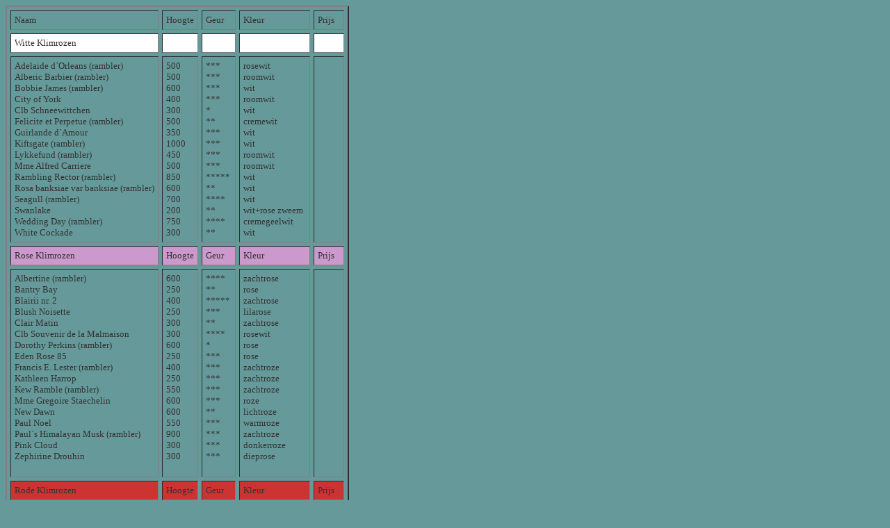

--- FILE ---
content_type: text/html
request_url: http://moerheim.nl/html/klimrozen.html
body_size: 1838
content:
<!DOCTYPE html PUBLIC "-//W3C//DTD XHTML 1.0 Transitional//EN" "http://www.w3.org/TR/xhtml1/DTD/xhtml1-transitional.dtd">
<html xmlns="http://www.w3.org/1999/xhtml">
<head>
<meta http-equiv="Content-Type" content="text/html; charset=UTF-8" />
<title>klimrozen</title>
<link href="../Style sheet/vaste.css" rel="stylesheet" type="text/css" /></head>

<body>
<table width="494" border="2" cellspacing="5" cellpadding="5" summary="layout">
  <tr>
    <td width="201" valign="top">Naam</td>
    <td width="40" valign="top">Hoogte</td>
    <td valign="top">Geur</td>
    <td width="89" valign="top">Kleur</td>
    <td width="31" valign="top">Prijs</td>
  </tr>
  <tr>
    <td valign="top" nowrap="nowrap" bgcolor="#FFFFFF">Witte Klimrozen</td>
    <td valign="top" bgcolor="#FFFFFF">&nbsp;</td>
    <td align="left" valign="top" bgcolor="#FFFFFF">&nbsp;</td>
    <td valign="top" bgcolor="#FFFFFF">&nbsp;</td>
    <td align="left" valign="top" bgcolor="#FFFFFF">&nbsp;</td>
  </tr>
  <tr>
    <td valign="top" nowrap="nowrap">Adelaide d`Orleans (rambler)<br />
    Alberic Barbier (rambler)<br />
    Bobbie James (rambler)<br />
    City of York<br />
    Clb Schneewittchen<br />
    Felicite et Perpetue (rambler)<br />
    Guirlande d`Amour<br />
    Kiftsgate (rambler)<br />
    Lykkefund (rambler)<br />
    Mme Alfred Carriere<br />
    Rambling Rector (rambler) <br />
    Rosa banksiae var banksiae (rambler)<br />
    Seagull (rambler)<br />
    Swanlake<br />
    Wedding Day (rambler)<br />
    White Cockade<br /></td>
    <td valign="top">500<br />
    500<br />
    600<br />
    400<br />
    300<br />
    500<br />
    350<br />
    1000<br />
    450<br />
    500<br />
    850<br />
    600<br />
    700<br />
    200<br />
    750<br />
    300<br /></td>
    <td align="left" valign="top">***<br />
    ***<br />
    ***<br />
    ***<br />
    *<br />
    **<br />
    ***<br />
    ***<br />
    ***<br />
    ***<br />
    *****<br />
    **<br />
    ****<br />
    **<br />
    ****<br />
    **</td>
    <td valign="top">rosewit<br />
    roomwit<br />
    wit<br />
    roomwit<br />
    wit<br />
    cremewit<br />
    wit<br />
    wit<br />
    roomwit<br />
    roomwit<br />
    wit<br />
    wit<br />
    wit<br />
    wit+rose zweem<br />
    cremegeelwit<br />
    wit<br /></td>
    <td align="left" valign="top">&nbsp;</td>
  </tr>
  <tr>
    <td valign="top" nowrap="nowrap" bgcolor="#CC99CC">Rose Klimrozen</td>
    <td valign="top" bgcolor="#CC99CC">Hoogte</td>
    <td align="left" valign="top" bgcolor="#CC99CC">Geur</td>
    <td valign="top" bgcolor="#CC99CC">Kleur</td>
    <td align="left" valign="top" bgcolor="#CC99CC">Prijs</td>
  </tr>
  <tr>
    <td valign="top" nowrap="nowrap">Albertine (rambler)<br />
      Bantry Bay<br />
      Blairii nr. 2<br />
      Blush Noisette<br />
      Clair Matin<br />
      Clb Souvenir de la Malmaison<br />
      Dorothy Perkins (rambler)<br />
      Eden Rose 85<br />
      Francis E. Lester (rambler)<br />
      Kathleen Harrop<br />
      Kew Ramble (rambler)<br />
      Mme Gregoire Staechelin<br />
      New Dawn<br />
      Paul Noel<br />
      Paul`s Himalayan Musk (rambler)<br />
      Pink Cloud<br />
      Zephirine Drouhin<br /></td>
    <td valign="top">600<br />
      250<br />
      400<br />
      250<br />
      300<br />
      300<br />
      600<br />
      250<br />
      400<br />
      250<br />
      550<br />
      600<br />
      600<br />
      550<br />
      900<br />
      300<br />
      300<br /></td>
    <td align="left" valign="top">****<br />
    **<br />
    *****<br />
    ***<br />
    **<br />
    ****<br />
    *<br />
    ***<br />
    ***<br />
    ***<br />
    ***<br />
    ***<br />
    **<br />
    ***<br />
    ***<br />
    ***<br />
    ***<br /></td>
    <td valign="top">zachtrose<br />
      rose<br />
      zachtrose<br />
      lilarose<br />
      zachtrose<br />
      rosewit<br />
      rose<br />
      rose<br />
      zachtroze<br />
      zachtroze<br />
      zachtroze<br />
      roze<br />
      lichtroze<br />
      warmroze<br />
      zachtroze<br />
      donkerroze<br />
      dieprose<br />
      <br /></td>
    <td align="left" valign="top">&nbsp;</td>
  </tr>
  <tr>
    <td valign="top" nowrap="nowrap" bgcolor="#CC3333">Rode Klimrozen</td>
    <td valign="top" bgcolor="#CC3333">Hoogte</td>
    <td align="left" valign="top" bgcolor="#CC3333">Geur</td>
    <td valign="top" bgcolor="#CC3333">Kleur</td>
    <td align="left" valign="top" bgcolor="#CC3333">Prijs</td>
  </tr>
  <tr>
    <td valign="top" nowrap="nowrap">American Pillar (rambler)<br />
      Clb Etoile de Hollande<br />
      Clb Exploit<br />
      Excelsa (rambler)<br />
      Parkdirektor Riggers<br />
      Paul`s Scarlet Climber<br />
      Sympathie</td>
    <td valign="top">500<br />
      400<br />
      250<br />
      400<br />
      400<br />
      500<br />
      300<br /></td>
    <td align="left" valign="top">*<br />
      *****<br />
      *<br />
      *<br />
      *<br />
      *<br />
      **<br /></td>
    <td valign="top">roserood<br />
    fluweligrood<br />
    helderrood<br />
    roserood<br />
    hardrood<br />
    rood<br />
    bloedrood<br /></td>
    <td align="left" valign="top">&nbsp;</td>
  </tr>
  <tr>
    <td valign="top" nowrap="nowrap" bgcolor="#FFFF33">Gele Klimrozen</td>
    <td valign="top" bgcolor="#FFFF33">Hoogte</td>
    <td align="left" valign="top" bgcolor="#FFFF33">Geur</td>
    <td valign="top" bgcolor="#FFFF33">Kleur</td>
    <td align="left" valign="top" bgcolor="#FFFF33">Prijs</td>
  </tr>
  <tr>
    <td valign="top" nowrap="nowrap">Chinatown<br />
      Clb Goldfinch<br />
      Golden Showers<br />
      Goldstern<br />
      Leverkusen<br />
      Lichtkonigin Lucia<br />
      Mermaid<br />
      Paul`s Lemon Pillar<br />
      Rosa banksiae lutea</td>
    <td valign="top">200<br />
      350<br />
      400<br />
      300<br />
      400<br />
      200<br />
      700<br />
      600<br />
      650<br /></td>
    <td align="left" valign="top"><p>****<br />
    ***<br />
    **<br />
      **<br />
        ***<br />
        **<br />
        ***<br />
        *****<br />
        **<br />
    </p>
    </td>
    <td valign="top">geel<br />
    geelwit<br />
    geel<br />
    geel<br />
    zachtgeel<br />
    kanariegeel<br />
    zachtgeel<br />
    zachtgeel<br />
    vanillegeel<br /></td>
    <td align="left" valign="top">&nbsp;</td>
  </tr>
  <tr>
    <td valign="top" nowrap="nowrap" bgcolor="#9999CC">Lila Klimrozen</td>
    <td valign="top" bgcolor="#9999CC">Hoogte</td>
    <td align="left" valign="top" bgcolor="#9999CC">Geur</td>
    <td valign="top" bgcolor="#9999CC">Kleur</td>
    <td align="left" valign="top" bgcolor="#9999CC">Prijs</td>
  </tr>
  <tr>
    <td valign="top" nowrap="nowrap">Bleu Magenta (rambler)<br />
      Veilchenblau (rambler)<br />
      Violette</td>
    <td valign="top">500<br />
    500<br />
    400<br /></td>
    <td align="left" valign="top">*<br />
      ***<br />
      *</td>
    <td valign="top">paarslila<br />
    lila<br />
    roodpaarsvioltte<br /></td>
    <td align="left" valign="top">&nbsp;</td>
  </tr>
  <tr>
    <td valign="top" nowrap="nowrap" bgcolor="#FF9933">Oranje Klimrozen</td>
    <td valign="top" bgcolor="#FF9933">Hoogte</td>
    <td align="left" valign="top" bgcolor="#FF9933">Geur</td>
    <td valign="top" bgcolor="#FF9933">Kleur</td>
    <td align="left" valign="top" bgcolor="#FF9933">Prijs</td>
  </tr>
  <tr>
    <td valign="top" nowrap="nowrap">Alchemist<br />
    Breath of Life<br />
    Buff Beauty<br />
    Clb Lady Hillingdon<br />
    Colette<br />
    Compassion<br />
    Ghislaine de Feligonde<br />
    Gloire de Dyon<br />
    Maigold<br />
    Polka<br />
    Westerland</td>
    <td valign="top">600<br />
    350<br />
    250<br />
    500<br />
    200<br />
    350<br />
    300<br />
    500<br />
    300<br />
    300<br />
    200<br /></td>
    <td width="37" align="left" valign="top">***<br />
      ***<br />
      ***<br />
      ****<br />
      ***<br />
      ****<br />
      **<br />
      ****<br />
      ***<br />
      ****<br />
      *****</td>
    <td valign="top">goudgele<br />
    zachtoranje<br />
    zachtgeeloranje<strong><br />
    </strong>zachtgeeloranje<br />
    cremerozeoranje<br />
    rozeoranje<br />
    zachtgeeloranje<br />
    zachtoranje<br />
    geeloranje<br />
    zachtoranje<br />
    koperoranje<br /></td>
    <td align="left" valign="top">&nbsp;</td>
  </tr>
</table>
</body>
</html>


--- FILE ---
content_type: text/css
request_url: http://moerheim.nl/Style%20sheet/vaste.css
body_size: 149
content:
@charset "ISO-8859-1";
body {
	font-family: "Times New Roman", Times, serif;
	font-size: 13px;
	color: #333333;
	background-color: #669999;
}
